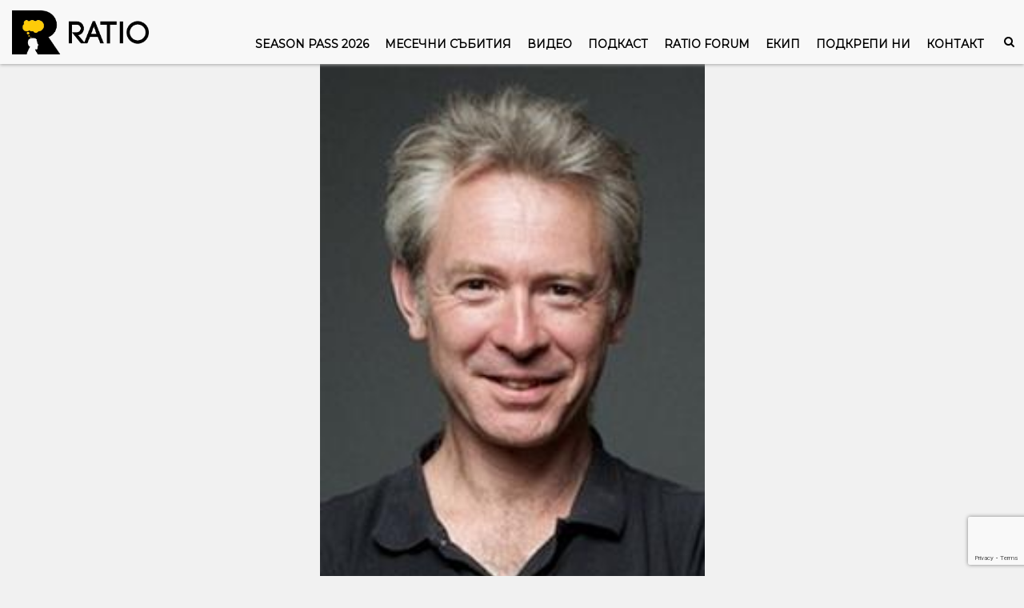

--- FILE ---
content_type: text/html; charset=utf-8
request_url: https://www.google.com/recaptcha/api2/anchor?ar=1&k=6Le3sDYdAAAAAP3PbH7uAYrQDOWIlxVeUPswlXzT&co=aHR0cHM6Ly9yYXRpby5iZzo0NDM.&hl=en&v=PoyoqOPhxBO7pBk68S4YbpHZ&size=invisible&anchor-ms=20000&execute-ms=30000&cb=w70yshnz6kwb
body_size: 48738
content:
<!DOCTYPE HTML><html dir="ltr" lang="en"><head><meta http-equiv="Content-Type" content="text/html; charset=UTF-8">
<meta http-equiv="X-UA-Compatible" content="IE=edge">
<title>reCAPTCHA</title>
<style type="text/css">
/* cyrillic-ext */
@font-face {
  font-family: 'Roboto';
  font-style: normal;
  font-weight: 400;
  font-stretch: 100%;
  src: url(//fonts.gstatic.com/s/roboto/v48/KFO7CnqEu92Fr1ME7kSn66aGLdTylUAMa3GUBHMdazTgWw.woff2) format('woff2');
  unicode-range: U+0460-052F, U+1C80-1C8A, U+20B4, U+2DE0-2DFF, U+A640-A69F, U+FE2E-FE2F;
}
/* cyrillic */
@font-face {
  font-family: 'Roboto';
  font-style: normal;
  font-weight: 400;
  font-stretch: 100%;
  src: url(//fonts.gstatic.com/s/roboto/v48/KFO7CnqEu92Fr1ME7kSn66aGLdTylUAMa3iUBHMdazTgWw.woff2) format('woff2');
  unicode-range: U+0301, U+0400-045F, U+0490-0491, U+04B0-04B1, U+2116;
}
/* greek-ext */
@font-face {
  font-family: 'Roboto';
  font-style: normal;
  font-weight: 400;
  font-stretch: 100%;
  src: url(//fonts.gstatic.com/s/roboto/v48/KFO7CnqEu92Fr1ME7kSn66aGLdTylUAMa3CUBHMdazTgWw.woff2) format('woff2');
  unicode-range: U+1F00-1FFF;
}
/* greek */
@font-face {
  font-family: 'Roboto';
  font-style: normal;
  font-weight: 400;
  font-stretch: 100%;
  src: url(//fonts.gstatic.com/s/roboto/v48/KFO7CnqEu92Fr1ME7kSn66aGLdTylUAMa3-UBHMdazTgWw.woff2) format('woff2');
  unicode-range: U+0370-0377, U+037A-037F, U+0384-038A, U+038C, U+038E-03A1, U+03A3-03FF;
}
/* math */
@font-face {
  font-family: 'Roboto';
  font-style: normal;
  font-weight: 400;
  font-stretch: 100%;
  src: url(//fonts.gstatic.com/s/roboto/v48/KFO7CnqEu92Fr1ME7kSn66aGLdTylUAMawCUBHMdazTgWw.woff2) format('woff2');
  unicode-range: U+0302-0303, U+0305, U+0307-0308, U+0310, U+0312, U+0315, U+031A, U+0326-0327, U+032C, U+032F-0330, U+0332-0333, U+0338, U+033A, U+0346, U+034D, U+0391-03A1, U+03A3-03A9, U+03B1-03C9, U+03D1, U+03D5-03D6, U+03F0-03F1, U+03F4-03F5, U+2016-2017, U+2034-2038, U+203C, U+2040, U+2043, U+2047, U+2050, U+2057, U+205F, U+2070-2071, U+2074-208E, U+2090-209C, U+20D0-20DC, U+20E1, U+20E5-20EF, U+2100-2112, U+2114-2115, U+2117-2121, U+2123-214F, U+2190, U+2192, U+2194-21AE, U+21B0-21E5, U+21F1-21F2, U+21F4-2211, U+2213-2214, U+2216-22FF, U+2308-230B, U+2310, U+2319, U+231C-2321, U+2336-237A, U+237C, U+2395, U+239B-23B7, U+23D0, U+23DC-23E1, U+2474-2475, U+25AF, U+25B3, U+25B7, U+25BD, U+25C1, U+25CA, U+25CC, U+25FB, U+266D-266F, U+27C0-27FF, U+2900-2AFF, U+2B0E-2B11, U+2B30-2B4C, U+2BFE, U+3030, U+FF5B, U+FF5D, U+1D400-1D7FF, U+1EE00-1EEFF;
}
/* symbols */
@font-face {
  font-family: 'Roboto';
  font-style: normal;
  font-weight: 400;
  font-stretch: 100%;
  src: url(//fonts.gstatic.com/s/roboto/v48/KFO7CnqEu92Fr1ME7kSn66aGLdTylUAMaxKUBHMdazTgWw.woff2) format('woff2');
  unicode-range: U+0001-000C, U+000E-001F, U+007F-009F, U+20DD-20E0, U+20E2-20E4, U+2150-218F, U+2190, U+2192, U+2194-2199, U+21AF, U+21E6-21F0, U+21F3, U+2218-2219, U+2299, U+22C4-22C6, U+2300-243F, U+2440-244A, U+2460-24FF, U+25A0-27BF, U+2800-28FF, U+2921-2922, U+2981, U+29BF, U+29EB, U+2B00-2BFF, U+4DC0-4DFF, U+FFF9-FFFB, U+10140-1018E, U+10190-1019C, U+101A0, U+101D0-101FD, U+102E0-102FB, U+10E60-10E7E, U+1D2C0-1D2D3, U+1D2E0-1D37F, U+1F000-1F0FF, U+1F100-1F1AD, U+1F1E6-1F1FF, U+1F30D-1F30F, U+1F315, U+1F31C, U+1F31E, U+1F320-1F32C, U+1F336, U+1F378, U+1F37D, U+1F382, U+1F393-1F39F, U+1F3A7-1F3A8, U+1F3AC-1F3AF, U+1F3C2, U+1F3C4-1F3C6, U+1F3CA-1F3CE, U+1F3D4-1F3E0, U+1F3ED, U+1F3F1-1F3F3, U+1F3F5-1F3F7, U+1F408, U+1F415, U+1F41F, U+1F426, U+1F43F, U+1F441-1F442, U+1F444, U+1F446-1F449, U+1F44C-1F44E, U+1F453, U+1F46A, U+1F47D, U+1F4A3, U+1F4B0, U+1F4B3, U+1F4B9, U+1F4BB, U+1F4BF, U+1F4C8-1F4CB, U+1F4D6, U+1F4DA, U+1F4DF, U+1F4E3-1F4E6, U+1F4EA-1F4ED, U+1F4F7, U+1F4F9-1F4FB, U+1F4FD-1F4FE, U+1F503, U+1F507-1F50B, U+1F50D, U+1F512-1F513, U+1F53E-1F54A, U+1F54F-1F5FA, U+1F610, U+1F650-1F67F, U+1F687, U+1F68D, U+1F691, U+1F694, U+1F698, U+1F6AD, U+1F6B2, U+1F6B9-1F6BA, U+1F6BC, U+1F6C6-1F6CF, U+1F6D3-1F6D7, U+1F6E0-1F6EA, U+1F6F0-1F6F3, U+1F6F7-1F6FC, U+1F700-1F7FF, U+1F800-1F80B, U+1F810-1F847, U+1F850-1F859, U+1F860-1F887, U+1F890-1F8AD, U+1F8B0-1F8BB, U+1F8C0-1F8C1, U+1F900-1F90B, U+1F93B, U+1F946, U+1F984, U+1F996, U+1F9E9, U+1FA00-1FA6F, U+1FA70-1FA7C, U+1FA80-1FA89, U+1FA8F-1FAC6, U+1FACE-1FADC, U+1FADF-1FAE9, U+1FAF0-1FAF8, U+1FB00-1FBFF;
}
/* vietnamese */
@font-face {
  font-family: 'Roboto';
  font-style: normal;
  font-weight: 400;
  font-stretch: 100%;
  src: url(//fonts.gstatic.com/s/roboto/v48/KFO7CnqEu92Fr1ME7kSn66aGLdTylUAMa3OUBHMdazTgWw.woff2) format('woff2');
  unicode-range: U+0102-0103, U+0110-0111, U+0128-0129, U+0168-0169, U+01A0-01A1, U+01AF-01B0, U+0300-0301, U+0303-0304, U+0308-0309, U+0323, U+0329, U+1EA0-1EF9, U+20AB;
}
/* latin-ext */
@font-face {
  font-family: 'Roboto';
  font-style: normal;
  font-weight: 400;
  font-stretch: 100%;
  src: url(//fonts.gstatic.com/s/roboto/v48/KFO7CnqEu92Fr1ME7kSn66aGLdTylUAMa3KUBHMdazTgWw.woff2) format('woff2');
  unicode-range: U+0100-02BA, U+02BD-02C5, U+02C7-02CC, U+02CE-02D7, U+02DD-02FF, U+0304, U+0308, U+0329, U+1D00-1DBF, U+1E00-1E9F, U+1EF2-1EFF, U+2020, U+20A0-20AB, U+20AD-20C0, U+2113, U+2C60-2C7F, U+A720-A7FF;
}
/* latin */
@font-face {
  font-family: 'Roboto';
  font-style: normal;
  font-weight: 400;
  font-stretch: 100%;
  src: url(//fonts.gstatic.com/s/roboto/v48/KFO7CnqEu92Fr1ME7kSn66aGLdTylUAMa3yUBHMdazQ.woff2) format('woff2');
  unicode-range: U+0000-00FF, U+0131, U+0152-0153, U+02BB-02BC, U+02C6, U+02DA, U+02DC, U+0304, U+0308, U+0329, U+2000-206F, U+20AC, U+2122, U+2191, U+2193, U+2212, U+2215, U+FEFF, U+FFFD;
}
/* cyrillic-ext */
@font-face {
  font-family: 'Roboto';
  font-style: normal;
  font-weight: 500;
  font-stretch: 100%;
  src: url(//fonts.gstatic.com/s/roboto/v48/KFO7CnqEu92Fr1ME7kSn66aGLdTylUAMa3GUBHMdazTgWw.woff2) format('woff2');
  unicode-range: U+0460-052F, U+1C80-1C8A, U+20B4, U+2DE0-2DFF, U+A640-A69F, U+FE2E-FE2F;
}
/* cyrillic */
@font-face {
  font-family: 'Roboto';
  font-style: normal;
  font-weight: 500;
  font-stretch: 100%;
  src: url(//fonts.gstatic.com/s/roboto/v48/KFO7CnqEu92Fr1ME7kSn66aGLdTylUAMa3iUBHMdazTgWw.woff2) format('woff2');
  unicode-range: U+0301, U+0400-045F, U+0490-0491, U+04B0-04B1, U+2116;
}
/* greek-ext */
@font-face {
  font-family: 'Roboto';
  font-style: normal;
  font-weight: 500;
  font-stretch: 100%;
  src: url(//fonts.gstatic.com/s/roboto/v48/KFO7CnqEu92Fr1ME7kSn66aGLdTylUAMa3CUBHMdazTgWw.woff2) format('woff2');
  unicode-range: U+1F00-1FFF;
}
/* greek */
@font-face {
  font-family: 'Roboto';
  font-style: normal;
  font-weight: 500;
  font-stretch: 100%;
  src: url(//fonts.gstatic.com/s/roboto/v48/KFO7CnqEu92Fr1ME7kSn66aGLdTylUAMa3-UBHMdazTgWw.woff2) format('woff2');
  unicode-range: U+0370-0377, U+037A-037F, U+0384-038A, U+038C, U+038E-03A1, U+03A3-03FF;
}
/* math */
@font-face {
  font-family: 'Roboto';
  font-style: normal;
  font-weight: 500;
  font-stretch: 100%;
  src: url(//fonts.gstatic.com/s/roboto/v48/KFO7CnqEu92Fr1ME7kSn66aGLdTylUAMawCUBHMdazTgWw.woff2) format('woff2');
  unicode-range: U+0302-0303, U+0305, U+0307-0308, U+0310, U+0312, U+0315, U+031A, U+0326-0327, U+032C, U+032F-0330, U+0332-0333, U+0338, U+033A, U+0346, U+034D, U+0391-03A1, U+03A3-03A9, U+03B1-03C9, U+03D1, U+03D5-03D6, U+03F0-03F1, U+03F4-03F5, U+2016-2017, U+2034-2038, U+203C, U+2040, U+2043, U+2047, U+2050, U+2057, U+205F, U+2070-2071, U+2074-208E, U+2090-209C, U+20D0-20DC, U+20E1, U+20E5-20EF, U+2100-2112, U+2114-2115, U+2117-2121, U+2123-214F, U+2190, U+2192, U+2194-21AE, U+21B0-21E5, U+21F1-21F2, U+21F4-2211, U+2213-2214, U+2216-22FF, U+2308-230B, U+2310, U+2319, U+231C-2321, U+2336-237A, U+237C, U+2395, U+239B-23B7, U+23D0, U+23DC-23E1, U+2474-2475, U+25AF, U+25B3, U+25B7, U+25BD, U+25C1, U+25CA, U+25CC, U+25FB, U+266D-266F, U+27C0-27FF, U+2900-2AFF, U+2B0E-2B11, U+2B30-2B4C, U+2BFE, U+3030, U+FF5B, U+FF5D, U+1D400-1D7FF, U+1EE00-1EEFF;
}
/* symbols */
@font-face {
  font-family: 'Roboto';
  font-style: normal;
  font-weight: 500;
  font-stretch: 100%;
  src: url(//fonts.gstatic.com/s/roboto/v48/KFO7CnqEu92Fr1ME7kSn66aGLdTylUAMaxKUBHMdazTgWw.woff2) format('woff2');
  unicode-range: U+0001-000C, U+000E-001F, U+007F-009F, U+20DD-20E0, U+20E2-20E4, U+2150-218F, U+2190, U+2192, U+2194-2199, U+21AF, U+21E6-21F0, U+21F3, U+2218-2219, U+2299, U+22C4-22C6, U+2300-243F, U+2440-244A, U+2460-24FF, U+25A0-27BF, U+2800-28FF, U+2921-2922, U+2981, U+29BF, U+29EB, U+2B00-2BFF, U+4DC0-4DFF, U+FFF9-FFFB, U+10140-1018E, U+10190-1019C, U+101A0, U+101D0-101FD, U+102E0-102FB, U+10E60-10E7E, U+1D2C0-1D2D3, U+1D2E0-1D37F, U+1F000-1F0FF, U+1F100-1F1AD, U+1F1E6-1F1FF, U+1F30D-1F30F, U+1F315, U+1F31C, U+1F31E, U+1F320-1F32C, U+1F336, U+1F378, U+1F37D, U+1F382, U+1F393-1F39F, U+1F3A7-1F3A8, U+1F3AC-1F3AF, U+1F3C2, U+1F3C4-1F3C6, U+1F3CA-1F3CE, U+1F3D4-1F3E0, U+1F3ED, U+1F3F1-1F3F3, U+1F3F5-1F3F7, U+1F408, U+1F415, U+1F41F, U+1F426, U+1F43F, U+1F441-1F442, U+1F444, U+1F446-1F449, U+1F44C-1F44E, U+1F453, U+1F46A, U+1F47D, U+1F4A3, U+1F4B0, U+1F4B3, U+1F4B9, U+1F4BB, U+1F4BF, U+1F4C8-1F4CB, U+1F4D6, U+1F4DA, U+1F4DF, U+1F4E3-1F4E6, U+1F4EA-1F4ED, U+1F4F7, U+1F4F9-1F4FB, U+1F4FD-1F4FE, U+1F503, U+1F507-1F50B, U+1F50D, U+1F512-1F513, U+1F53E-1F54A, U+1F54F-1F5FA, U+1F610, U+1F650-1F67F, U+1F687, U+1F68D, U+1F691, U+1F694, U+1F698, U+1F6AD, U+1F6B2, U+1F6B9-1F6BA, U+1F6BC, U+1F6C6-1F6CF, U+1F6D3-1F6D7, U+1F6E0-1F6EA, U+1F6F0-1F6F3, U+1F6F7-1F6FC, U+1F700-1F7FF, U+1F800-1F80B, U+1F810-1F847, U+1F850-1F859, U+1F860-1F887, U+1F890-1F8AD, U+1F8B0-1F8BB, U+1F8C0-1F8C1, U+1F900-1F90B, U+1F93B, U+1F946, U+1F984, U+1F996, U+1F9E9, U+1FA00-1FA6F, U+1FA70-1FA7C, U+1FA80-1FA89, U+1FA8F-1FAC6, U+1FACE-1FADC, U+1FADF-1FAE9, U+1FAF0-1FAF8, U+1FB00-1FBFF;
}
/* vietnamese */
@font-face {
  font-family: 'Roboto';
  font-style: normal;
  font-weight: 500;
  font-stretch: 100%;
  src: url(//fonts.gstatic.com/s/roboto/v48/KFO7CnqEu92Fr1ME7kSn66aGLdTylUAMa3OUBHMdazTgWw.woff2) format('woff2');
  unicode-range: U+0102-0103, U+0110-0111, U+0128-0129, U+0168-0169, U+01A0-01A1, U+01AF-01B0, U+0300-0301, U+0303-0304, U+0308-0309, U+0323, U+0329, U+1EA0-1EF9, U+20AB;
}
/* latin-ext */
@font-face {
  font-family: 'Roboto';
  font-style: normal;
  font-weight: 500;
  font-stretch: 100%;
  src: url(//fonts.gstatic.com/s/roboto/v48/KFO7CnqEu92Fr1ME7kSn66aGLdTylUAMa3KUBHMdazTgWw.woff2) format('woff2');
  unicode-range: U+0100-02BA, U+02BD-02C5, U+02C7-02CC, U+02CE-02D7, U+02DD-02FF, U+0304, U+0308, U+0329, U+1D00-1DBF, U+1E00-1E9F, U+1EF2-1EFF, U+2020, U+20A0-20AB, U+20AD-20C0, U+2113, U+2C60-2C7F, U+A720-A7FF;
}
/* latin */
@font-face {
  font-family: 'Roboto';
  font-style: normal;
  font-weight: 500;
  font-stretch: 100%;
  src: url(//fonts.gstatic.com/s/roboto/v48/KFO7CnqEu92Fr1ME7kSn66aGLdTylUAMa3yUBHMdazQ.woff2) format('woff2');
  unicode-range: U+0000-00FF, U+0131, U+0152-0153, U+02BB-02BC, U+02C6, U+02DA, U+02DC, U+0304, U+0308, U+0329, U+2000-206F, U+20AC, U+2122, U+2191, U+2193, U+2212, U+2215, U+FEFF, U+FFFD;
}
/* cyrillic-ext */
@font-face {
  font-family: 'Roboto';
  font-style: normal;
  font-weight: 900;
  font-stretch: 100%;
  src: url(//fonts.gstatic.com/s/roboto/v48/KFO7CnqEu92Fr1ME7kSn66aGLdTylUAMa3GUBHMdazTgWw.woff2) format('woff2');
  unicode-range: U+0460-052F, U+1C80-1C8A, U+20B4, U+2DE0-2DFF, U+A640-A69F, U+FE2E-FE2F;
}
/* cyrillic */
@font-face {
  font-family: 'Roboto';
  font-style: normal;
  font-weight: 900;
  font-stretch: 100%;
  src: url(//fonts.gstatic.com/s/roboto/v48/KFO7CnqEu92Fr1ME7kSn66aGLdTylUAMa3iUBHMdazTgWw.woff2) format('woff2');
  unicode-range: U+0301, U+0400-045F, U+0490-0491, U+04B0-04B1, U+2116;
}
/* greek-ext */
@font-face {
  font-family: 'Roboto';
  font-style: normal;
  font-weight: 900;
  font-stretch: 100%;
  src: url(//fonts.gstatic.com/s/roboto/v48/KFO7CnqEu92Fr1ME7kSn66aGLdTylUAMa3CUBHMdazTgWw.woff2) format('woff2');
  unicode-range: U+1F00-1FFF;
}
/* greek */
@font-face {
  font-family: 'Roboto';
  font-style: normal;
  font-weight: 900;
  font-stretch: 100%;
  src: url(//fonts.gstatic.com/s/roboto/v48/KFO7CnqEu92Fr1ME7kSn66aGLdTylUAMa3-UBHMdazTgWw.woff2) format('woff2');
  unicode-range: U+0370-0377, U+037A-037F, U+0384-038A, U+038C, U+038E-03A1, U+03A3-03FF;
}
/* math */
@font-face {
  font-family: 'Roboto';
  font-style: normal;
  font-weight: 900;
  font-stretch: 100%;
  src: url(//fonts.gstatic.com/s/roboto/v48/KFO7CnqEu92Fr1ME7kSn66aGLdTylUAMawCUBHMdazTgWw.woff2) format('woff2');
  unicode-range: U+0302-0303, U+0305, U+0307-0308, U+0310, U+0312, U+0315, U+031A, U+0326-0327, U+032C, U+032F-0330, U+0332-0333, U+0338, U+033A, U+0346, U+034D, U+0391-03A1, U+03A3-03A9, U+03B1-03C9, U+03D1, U+03D5-03D6, U+03F0-03F1, U+03F4-03F5, U+2016-2017, U+2034-2038, U+203C, U+2040, U+2043, U+2047, U+2050, U+2057, U+205F, U+2070-2071, U+2074-208E, U+2090-209C, U+20D0-20DC, U+20E1, U+20E5-20EF, U+2100-2112, U+2114-2115, U+2117-2121, U+2123-214F, U+2190, U+2192, U+2194-21AE, U+21B0-21E5, U+21F1-21F2, U+21F4-2211, U+2213-2214, U+2216-22FF, U+2308-230B, U+2310, U+2319, U+231C-2321, U+2336-237A, U+237C, U+2395, U+239B-23B7, U+23D0, U+23DC-23E1, U+2474-2475, U+25AF, U+25B3, U+25B7, U+25BD, U+25C1, U+25CA, U+25CC, U+25FB, U+266D-266F, U+27C0-27FF, U+2900-2AFF, U+2B0E-2B11, U+2B30-2B4C, U+2BFE, U+3030, U+FF5B, U+FF5D, U+1D400-1D7FF, U+1EE00-1EEFF;
}
/* symbols */
@font-face {
  font-family: 'Roboto';
  font-style: normal;
  font-weight: 900;
  font-stretch: 100%;
  src: url(//fonts.gstatic.com/s/roboto/v48/KFO7CnqEu92Fr1ME7kSn66aGLdTylUAMaxKUBHMdazTgWw.woff2) format('woff2');
  unicode-range: U+0001-000C, U+000E-001F, U+007F-009F, U+20DD-20E0, U+20E2-20E4, U+2150-218F, U+2190, U+2192, U+2194-2199, U+21AF, U+21E6-21F0, U+21F3, U+2218-2219, U+2299, U+22C4-22C6, U+2300-243F, U+2440-244A, U+2460-24FF, U+25A0-27BF, U+2800-28FF, U+2921-2922, U+2981, U+29BF, U+29EB, U+2B00-2BFF, U+4DC0-4DFF, U+FFF9-FFFB, U+10140-1018E, U+10190-1019C, U+101A0, U+101D0-101FD, U+102E0-102FB, U+10E60-10E7E, U+1D2C0-1D2D3, U+1D2E0-1D37F, U+1F000-1F0FF, U+1F100-1F1AD, U+1F1E6-1F1FF, U+1F30D-1F30F, U+1F315, U+1F31C, U+1F31E, U+1F320-1F32C, U+1F336, U+1F378, U+1F37D, U+1F382, U+1F393-1F39F, U+1F3A7-1F3A8, U+1F3AC-1F3AF, U+1F3C2, U+1F3C4-1F3C6, U+1F3CA-1F3CE, U+1F3D4-1F3E0, U+1F3ED, U+1F3F1-1F3F3, U+1F3F5-1F3F7, U+1F408, U+1F415, U+1F41F, U+1F426, U+1F43F, U+1F441-1F442, U+1F444, U+1F446-1F449, U+1F44C-1F44E, U+1F453, U+1F46A, U+1F47D, U+1F4A3, U+1F4B0, U+1F4B3, U+1F4B9, U+1F4BB, U+1F4BF, U+1F4C8-1F4CB, U+1F4D6, U+1F4DA, U+1F4DF, U+1F4E3-1F4E6, U+1F4EA-1F4ED, U+1F4F7, U+1F4F9-1F4FB, U+1F4FD-1F4FE, U+1F503, U+1F507-1F50B, U+1F50D, U+1F512-1F513, U+1F53E-1F54A, U+1F54F-1F5FA, U+1F610, U+1F650-1F67F, U+1F687, U+1F68D, U+1F691, U+1F694, U+1F698, U+1F6AD, U+1F6B2, U+1F6B9-1F6BA, U+1F6BC, U+1F6C6-1F6CF, U+1F6D3-1F6D7, U+1F6E0-1F6EA, U+1F6F0-1F6F3, U+1F6F7-1F6FC, U+1F700-1F7FF, U+1F800-1F80B, U+1F810-1F847, U+1F850-1F859, U+1F860-1F887, U+1F890-1F8AD, U+1F8B0-1F8BB, U+1F8C0-1F8C1, U+1F900-1F90B, U+1F93B, U+1F946, U+1F984, U+1F996, U+1F9E9, U+1FA00-1FA6F, U+1FA70-1FA7C, U+1FA80-1FA89, U+1FA8F-1FAC6, U+1FACE-1FADC, U+1FADF-1FAE9, U+1FAF0-1FAF8, U+1FB00-1FBFF;
}
/* vietnamese */
@font-face {
  font-family: 'Roboto';
  font-style: normal;
  font-weight: 900;
  font-stretch: 100%;
  src: url(//fonts.gstatic.com/s/roboto/v48/KFO7CnqEu92Fr1ME7kSn66aGLdTylUAMa3OUBHMdazTgWw.woff2) format('woff2');
  unicode-range: U+0102-0103, U+0110-0111, U+0128-0129, U+0168-0169, U+01A0-01A1, U+01AF-01B0, U+0300-0301, U+0303-0304, U+0308-0309, U+0323, U+0329, U+1EA0-1EF9, U+20AB;
}
/* latin-ext */
@font-face {
  font-family: 'Roboto';
  font-style: normal;
  font-weight: 900;
  font-stretch: 100%;
  src: url(//fonts.gstatic.com/s/roboto/v48/KFO7CnqEu92Fr1ME7kSn66aGLdTylUAMa3KUBHMdazTgWw.woff2) format('woff2');
  unicode-range: U+0100-02BA, U+02BD-02C5, U+02C7-02CC, U+02CE-02D7, U+02DD-02FF, U+0304, U+0308, U+0329, U+1D00-1DBF, U+1E00-1E9F, U+1EF2-1EFF, U+2020, U+20A0-20AB, U+20AD-20C0, U+2113, U+2C60-2C7F, U+A720-A7FF;
}
/* latin */
@font-face {
  font-family: 'Roboto';
  font-style: normal;
  font-weight: 900;
  font-stretch: 100%;
  src: url(//fonts.gstatic.com/s/roboto/v48/KFO7CnqEu92Fr1ME7kSn66aGLdTylUAMa3yUBHMdazQ.woff2) format('woff2');
  unicode-range: U+0000-00FF, U+0131, U+0152-0153, U+02BB-02BC, U+02C6, U+02DA, U+02DC, U+0304, U+0308, U+0329, U+2000-206F, U+20AC, U+2122, U+2191, U+2193, U+2212, U+2215, U+FEFF, U+FFFD;
}

</style>
<link rel="stylesheet" type="text/css" href="https://www.gstatic.com/recaptcha/releases/PoyoqOPhxBO7pBk68S4YbpHZ/styles__ltr.css">
<script nonce="BeCMMHBNrEftU7EPIlZ-9Q" type="text/javascript">window['__recaptcha_api'] = 'https://www.google.com/recaptcha/api2/';</script>
<script type="text/javascript" src="https://www.gstatic.com/recaptcha/releases/PoyoqOPhxBO7pBk68S4YbpHZ/recaptcha__en.js" nonce="BeCMMHBNrEftU7EPIlZ-9Q">
      
    </script></head>
<body><div id="rc-anchor-alert" class="rc-anchor-alert"></div>
<input type="hidden" id="recaptcha-token" value="[base64]">
<script type="text/javascript" nonce="BeCMMHBNrEftU7EPIlZ-9Q">
      recaptcha.anchor.Main.init("[\x22ainput\x22,[\x22bgdata\x22,\x22\x22,\[base64]/[base64]/MjU1Ong/[base64]/[base64]/[base64]/[base64]/[base64]/[base64]/[base64]/[base64]/[base64]/[base64]/[base64]/[base64]/[base64]/[base64]/[base64]\\u003d\x22,\[base64]\\u003d\x22,\x22w7g0DsK1wqnDuj5KJFtVD8O9wos1wo0Rwp3CgMOdw5kAVMOVTMOmBSHDpsOgw4JzXsKFNghcXsODJgrDuTofw58EJ8O/I8OWwo5abB0NVMKvBhDDnhRqQyDCtVvCrTZWWMO9w7XCkMKXaCxNwrMnwrVxw4VLTi0HwrM+wr/CrjzDjsKTLVQ4LsOcJDYkwqQ/c0EbECghURsLLMKpV8OGZsOUGgnCsBrDsHtgwoAQWgIqwq/DuMK3w5PDj8K9WUzDqhV+wrFnw4xDU8KaWHjDsk4jUcOMGMKTw7/DlsKYWn9fIsOTCFNgw53Cg1kvN0J9fUBEc1c+VcKFasKGwpEYLcOANMO7BMKjOsOSD8ONBsKLKsOTw50awoUXdMOew5pNdScAFH9qI8KVWDFXA2tTwpzDmcOQw7V4w4Bdw7QuwoddNhdxSWvDlMKXw6I+XGrDt8OHRcKuw5/Dp8OoTsK0QgXDnErCnjsnwqPCssOHeA/CsMOAasKtwoA2w6DDvzEIwrl3KH0EwpDDpHzCu8OjK8OGw4HDrcO1wofCpBfDrcKAWMOQwpApwqXDr8Kdw4jClMKgfcK8U15JUcK5DBLDthjDsMKlLcOewo7DhMO8NSI1wp/[base64]/CisKvBsKZGMKCVMOPQcO0YMKrFFUBJcKPwpgTw6nCjcK8w7BXLizCgsOKw4vCkgtKGCMiwpbCk0MTw6HDu0/DoMKywqk4UhvCtcKbHR7DqMOoT1HCgwPCm0NjQ8KRw5HDtsKMwrFNIcKuW8Khwp00w5jCnmt5RcORX8Occh8/w4HDqWpEwoYfFsKQfsOKB0HDkHYxHcO1wq/CrDrCg8OhXcOaQnEpDVkew7NVDhTDtmsJw5jDl2zCu21IGxDDkhDDisOjw5Ytw5XDp8KCNcOGTRhaUcOgwpQ0O0rDlcKtN8Krwo/ChAFAG8OYw7wMc8Kvw7UUZD99wrhLw6LDoHNFTMOkw5zDisOlJsKOw6V+wohOwptgw7BDAz0GwrPCusOvWxDCkwgKW8OJCsO/CMKmw6oBMCbDncOFw4rCisK+w6jCgSjCrDvDvivDpGHCgCLCmcOdwoHDlXrClkJHdcKbwpXClQbCo0/Du1gxw6Y/wqHDqMKpw6XDszYjV8Oyw77Du8KNZ8ObwrbDisKUw4fCqhhNw4Btwrpzw7dTwofCsj1iw6hrC2TDsMOaGQnDvVrDs8OuNsOSw4VRw74GN8OPwoHDhMOFLFjCqDcWDjvDgitjw6cXw6jDp0UeKH/ChWsXJ8KDZkpXw7VpDT5UwrfDpMK9BBJJwot4woFgw4AuFcOHW8Opw6rCk8KYwo7CjMKgw4dtwqrCiDhkwrvDmjLCv8KmCyzDlE7DtMOhdcOHDRQzwpEnw4tXCEPCrj1MwpoMw5dcLE4iIMOJOMOOZ8KzN8Klw6dDw67Cv8OcCFTDlCtowpkMBsO7wpHDhW8hY1nDii/DsBNFw5zCszoUdcO/MDDCqW7CqRpIehbDosOgw7R1WsKZAcKAwqhXwrEPwrtuOGlgwqvDtcK4wp/Co15zwqjDn3cgHDFFAcO0wqXCpn/CnyYowoHDpR8wQGwSMcORIVnCtsKywrTDscKgYXnDkDBeJsKEwqUmVnfCncKIwqt/HWQtTMO7w5zDrinDtMO4wptOQgDCrnJkw5tgwpJ4KMOCBjXDkn/DmMOpwo4Jw59kXTLDtMKGW0XDl8Odw5DCisKIXC1NI8KrwrXDqTgWcGUXwrc4OTbDvn/Cig1MUMOdw6wlw7LDokXDnWzCjw3DoRvCuQHDkcKRb8ODTRAWw5I9NTZ6w4IKw6EPUsKuPglydlo/JmsHwrbCsHnDkAHCh8Ohw789wq49w7PDhcKfw7FyVcOIw5vDpMOOInrCjnLDucKQwr02wrdQw7szEkLClTNww6NLLBHCkMKqQcOEfnzDrkJoEcOUw4g/NjwgAcOcwpXCu3o0w5XDosKow7HCn8KQPwcFUMKow7jDocO6YHDDkMK9wrLDnnTCvsKpwr/DpcK1wr54bW3Do8KZAsOhUCzDuMK0w53CgGxwwr/[base64]/[base64]/Dm0nDlMO/[base64]/CiAZ6w79nw6bChsOXwpNAQmbCuxDCoCcpw4DDjzc/wp7DhVRswrbCk106w4vCgiZawr8Iw58hwrQVw5dSwrIxKcOkwq3Dr03CjMOHAsKMf8K2wojCjz9XfAMNAMKxw6TCjsOqAsKgw71Awo0dAy5vwqjCvQM6w5fCkyJCw5XCl2N5w5wow5LDgxc/wrVew6/CocKpIXfDsChvfcK9Z8OPwprCl8OubxgkFMOaw73CjAnCl8KWw4vDlMOtesK+NzUebw4qw6zCj1Fuw6DDjcKowos5woQDwoHDsRPDhcOtBcKjwrldKDQCAsKvwp0rw6bDt8OYwpxvUcKHB8OAGVzDlsKwwq/[base64]/Cn8O7SGjCt0Zfw6lpwqvCnsKhwrfCucK1WwXCtHnCicKlw5jCt8ODaMO8w7Y2wqbDv8KSaAh4bxImVMK6w7DCpnXDmUXCryFtwq4jwqbCjsOlCsKQHTbDsVc1csOkwo/[base64]/[base64]/DrcOgwpTDqFLDv8KywpHDosKFKX3Dq3BzbsKQwp/ClcKVw4NXL1hkEjrDszc9wrTCjUAqw7LCtMOrwqLCpsOtwoXDoGPDsMOTw5XDomXClV/ClcKzCEh5wpB6Q0jClsOmw67CmgDDnB/DmMOwPihhwrAWw7odUyJJU0k7VR1uDMKXNcOWJsKDwrLClQHCn8O6w79/KDMjOUHCuSw/w7/Cg8Kxw7zDvFl4wonDugBcw4TCoC5tw7o9U8KEwqx7E8K0w7MXYCQLwpvDg2pvAWcEVMKqw4JFYAp1PMK9FzHDk8K0EkrCrcKGPsOOKEXCmMKHw7p6OMK0w6RzwozDsX5gw4bCk2bDl2fCs8Kpw5rCrSBlV8OUw6IiKAPCmcKyVEg/wpJJHMOSQSZAQ8O6wp9ycsKCw6nDu3nCqcKOwoMGw6NVZ8O0wpM6blE/RwN1w489cSfDvGVBw7DDhMKWWE4EQMKRAcKEOgl9wqrCik9VT0pcA8K3w6rDl08Cw7Fyw6JGR3nDomfCm8KhHMKYwoLDg8OhwpHDqMOFFR3DqcKxXTPDnsOKwotZw5fDmMKbwoIjV8O9wqgTw6sMw5jDgyEsw6xzRsOkwoYSDMOsw7/Cr8Orw4s3wr/DnsKTXsKBw7VzwqDCuB0AIsOVw61sw6DCqSTCkmfDsmokwolMSVDCm3rDjSQrwqbDjMOtOQo4w5JuKAPCv8Ofw4DCvhfDiinDkjzCsMOwwqdEw7EXw5vCgHzCocKqWsKTw50cQFBJw607w6ZLXFB1OcKgwp5SwqTDonE4wp/Co13Cm1bCuUJmwoXCvMKHw5HCrzUQwqFOw5A2OMOtwq3DkMOcwrfCmcKASEMKwpfDrMKxVRnDpsOhw6kvw57DoMKyw6NjXGzDusKrEwHDv8KOwpo+VS5Vw5tqOMO/[base64]/P8KrG8Ouw4HCh8KMX8KFwoUvHlt8GcKdMMOxw7MHwph3fcK6wp08cip/w6Z0XcKzwqgxw5nDoHhgYBvCocOVwqrCo8OQLhzCqcOqwp0awr8Fw5gDIcOoWzRFPMOeeMKNPMOUMRzCjWo+w4vDolkBw5ZQwrYAw6bDq2EOCMORwqzDoFYCw5/Col7CvcOiE3/Du8OpMlpRRFkTLMKKwqHDjVPCh8Otw4/DknXDgcOKbArDmShiw7l+w7xJwqnClsKPwp4iCcKNSBbChCrCuj3CsCXDqncew6rDkcKuGiIDw6waecO0wo4xTcOSS31bY8OxI8OoesObwrbCuU/Ci30bD8OWGxjCp8KtwpzDh0ltwq0nMsO7O8O5w5PDqjJew43DqlNiw47Cq8Ohwp3DicOHw67DnkrDjHVpw5nCv1LCpMKWPhtDw73DlcKGOSLCtMKJw4MlCEDCvVfCvsKmwqrDixIkwrTCjRzCvcOPw5MKwoYqw6/Duzs7M8KHw5jDkF4jOcOdQcO0ITbDqsKDTi7CqcKtw64pwqUoMwPCqsONwrFlb8OSwrgvScOmZ8OKa8OMDSZGw5ExwpNuw4PDjXnDkTDCp8ONwrPCk8KjKsKlw4TClDvCisOOc8OzcmloDQRHZ8KZwofCv18Bw7vCuw/DsQbCjB1UwrfDhMK0w5JDFF4Iw5XCl3fDqMKoKGo8w4lXfMK7w6Fpw7Fkw4TDlRLDllB7woY2wpM5wpbDh8OUwq3ClMKIwrV6asK/w4zCvX3CmMOpVgDCs27Cm8K+BwzCssO6YibCrsKrwrZtCzgAw7HDq2wGWMOHTMOQwqHCkTvCscKaSsOqwp3DsD93ISfCgAfDusKvwoFHw6LCqMO5wqbDrRTDhsKdwp7ClRguwr/CmDjDiMKVJToLGz7DssOJZWPDhsOQwqF1w43DjUwaw74vw6bClgzDocOww6bClsKWLcOhC8Kwd8OyNcOGw5wIcsKsw5/Dg3c4YsOgdcOebsOjJsKQXxnDoMOlwowoWkXClCzCi8KSw6/DjgVWwoFSwoTDhjrCpHhCworDjMKgw6nDuGknw7RnNsKeK8ORwrJaScKeGFYew7HCox/CicKmw5YDcMKtBRlnwpEswp5QDSTDmTNDw7c5w41pwonCoGnClkhGw5nDqB4LVXLCjXYTwpnCrEbCuWbDrMKYG1g9w4rDnjDDlE3CvMKIw7fCjcOFw7xlw4BPADfDrmNTwqbCrMKyAcKzwq7CgcK8wpwNAMOmBcKkwqgYw7glTxEYTA/Ds8KYw5rDpSHCoX/DrFDDiFJ/VnkkQTnCn8KdV2kgw7DCgMKmwr91OcOvw7JUSCHCoUcxw6fCqMOpw6PDvnUhYQ3CpCx1wrsvDMOBw5vCqxrDksO0w40AwrgOw4dhw5EmwpvDpsOhw6fCgsKZK8Ksw6tow5bDvAYnaMOjLMKkw5DDjcKTwqfDssKFfMKZw5rCrQdIwr4lwrtDeDfDmUbDnDNOUx8vw59/[base64]/Ciz83HsOIw6vDsFUcw6vCscOdW0Qaw6XCq8Oew5bDu8OGYhtWwpESw5zCpSUPdxvDhgbCqcOKwrXCtANUJsKLCMOCwpzCkkPCtFjDucKRIVNaw4piETLDgsOOUsK+wqvDpVXCk8KXw6wgWEBkw4LCoMOdwrclwoXDpGXDgRrDlkMqw7PDmcKBw5/ClcK9w6DCvR0Dw6EpOMKuKnDCnwnDpFElwq0pJn0DC8Kvwo9wAVE8XH/[base64]/Du8OaKUDDpsKiw7c6RWjCn8Kxw7oVUMKhYg3Djm11wqpcwq3DlcO+e8OQwqLCjMKJwpTCkFxQw4bCtMK2NyjDqMOBw7d+L8KBMBAGPsK8BMOww6TDn2sqHsOuQMOrw6XCuEbCh8OeWsO9OzvCsMKqPMOHw4McXgUlZcKAZMOew5/CuMKhwpFma8KNWcOHw75tw47ClsKaEm7DlRYfw5dCIUpdw5jCigjCocOHQGZIwoBdDFLCgcORw6bCp8Ktwq3Cv8KJw7HDsXkOwpHDkGjCksOww5QAe1bCg8OPwqfDocO4w6F/wonCtk4WcU7DvjnCnAwIcnbDgw4hwoXDuFACA8K9XH9LesKJwojDiMOZw47DkUI/WcKjCMKxYcO7w54vDMKNAMK4wobDpEXCtsOxwrJzwrHCkBIYI1HCj8Oqwqd0Lmclw7hSw709EcKMw5vChTojw7wabh/Dt8Klw5BNw7bDtMKiaMKmayZ4Lg06csOFwpnCl8KeajJEw6s7w77Dr8OAw5EAwrLDnH4/w5PCmWrChm3ClcKjwrgswpXChsOZwr0gw7rDkMOZw5rDssOYY8O3IU7Ds2oLw5zCgsKawq0/w6PDg8Ouw60UTRXDicOJw74QwoJVwozCrS1Jwr0ZwpHDtWVVwp9WEhvCm8KGw6sbKG4nw7DCjMOcNF1KFMKmw4sCw6psaxcfTsO/wqodBx09cxMNw6BGWcOvwr9wwp8hwoDCtcK4w6goYMKGan3DqcOEw5bCnsK2w7deIcOcWMO1w6TCkgRdGMKsw57DpcKZwr0Gw5TChjoUZcKJRWM3H8Osw4QcPMOhR8OTAVLCqHBbIsKLVCnChMOnCizCmcKBw7rDgcKvG8OfwojDrGHCmsOaw57Dkz3Dlm/Ci8OZEsKCwpYUYy5/w5E8DhEaw7PCksKaw4XDs8OCwrTDjcKDwod7OsO4woHCq8Kgw7YzY3DDgWIQDgAZw4Fvwp1lwr/CvQvDo2E2DlPCn8OHTU7CoSzDtsK7JjfCicK6w4nDvcKmZGVWLGZ2AcOIw7wyIEDCn2RNwpTDpF9vw6EXwrbDlsO2GsO/wpTDhcKoP3bCn8K5CMKTwro7wrfDlcKXMFHDhH9BwpjDi0kaSMKmV2d2w4jCkMOvw4HDk8KqXmfCqDsuKMOmD8K/dcOYw4g/PB/Du8O0w5jDmMOnwpfCv8KKw6UnPMK9woPDk8OSSBfCt8KlQMOSwrxjwqXClMK0woZBdcOJe8KvwpokwpbDucO/RlnDtMKlwrzDjSUGw401UMKrwrZBDHfDjMK6SUNhw6DCglZGwpbCqE7DkznDuR/[base64]/[base64]/[base64]/wr3DmBRcEMOzW8O/fkLDq3XCjcKTwqvDncKTwoPCksOALXRewppEUQxEAMO7XAjDgsO+EcKAcMKYwrrChD3DgiEIwp9Sw7xuwprDsk9+GMO/woDDq28bw7ZVHMOpw6vCuMKuwrULDMKFZyJQworCusK7XcKyL8KMK8O9wqsNw4zDrX0ew7J+AAQcw4nDu8OfwqfClnBTScOZw63DkMKYYMOSLcO4WDoiw4hLw57Dk8KVw4jCgsKoHMO2woJlwp0PXMOzwpHChVFiT8OeGcObwpRgCUbDtlLDvgvDrE/DqsKjw7N9w6nDnsOjw7JPGRrCoTjCoghtw5BYdmXCknXChMK7w5VbBVgpw5bDqcKpw4XCt8KfESEAw58KwoZ9LD9SfcKFVh7Dq8Oww7HCu8KgwpfDjMOfwq/CljXCjMOPTi3CojoUGVRcwqbDisOAEcK3B8K1N3LDrsKTwo0IR8KnekR7SMKvUMK4TRvCom3DjsKdwpjDgsOpDcOZwo7DqcOow53DvkoRw5o7w702G00yOCZ6wr7Ds1LCtVDCpw7DiR/[base64]/[base64]/csKYwoYDw6UfwqvDlhzDtMOuL8OZd8KPe8OPwoMSwocYRD8WLkJkwp8Uw5wUw7MhbCnDj8KpesOsw5VYwpLCtsK6w6zCr3FKwr7DncKEKMK2wr/CpMKxF33CrF7DssO/wrjDusKJf8O7DifCk8KNwq3Dh0bCtcOVPTbCnMOPdAMWw6orw7XDp0jDtnTDvsKWw5c4LVjDvE3DncK/esKae8OGV8KZSD3DgDhOwp1ZJcOsPh0/XjdFw47CvsKEHi/Dr8K4w77DnsOgQkEndRfDvsKoZMOFRGUuQFhnwp3CpkdWw7bDpcKHHBRowpPDqMKhw7kww7Qlw4XDm2ZXw7ZeHhJOwrHDoMKbwojDslbCnzwcLcK/e8K6woXDlcOtw75xHHh7fSAdU8OFf8KPNMOhVFrCisOWUcK7KsKFwrnDnh7CvQMyZVgIw5HDqcOPFg/CisO+PWzCtsKhbx3DhEzDtUfDrQzClsO9w50Gw47Ci159L2zCkMOnOMK/w6xsXk/[base64]/[base64]/DvzHCnBPDn8ONZcOCfsKVE8KZUMOZHMOZaiV+ZRfCssO+GsOgwrAnCDAWGcOhwppKD8ORG8OjTcOnwp3DocKpwrRxZ8KXFzzCg2HDsGXCsz3CpE1zwqc0a04dasKIwqzDhHnDuAhUw7nCsh/[base64]/CucKqwqbCgcK5wr0Iwo7Cin7CsnPCjmXDtcKtFhXDk8KiGcOAY8O/Fgpww5zCnXPDsw0Ww7LCocO4wodyacKiIyZqDsK8wooOwr3DhcOnJsKxJSd1worDnVjDmmIeET/DtMOmwp5yw55KwqjCo3bCqsO/WMOMwqIFAMO3H8Ksw47DkEcGF8O1Z3nCoj7DizAFQsOow7PDvV0xUcKawoETCsOmZwfDosKfPMKrbMOdFT3CpsO6FMOkRmclTlHDscK/[base64]/wpHCiQUhbQhzY8Kww5/DhHxWw5Uhf8OQw71gbsKnw5vDr0ZzwpZAwqtzwp19wp7CpEfDkMKlDh/CvR/DtcOaSEfCosKxfCXCj8OEQm05w7nCjXzDsMOwV8OGQBHCscKWw6DDqMKAwpHDnlhfVVJBQMK/FldnwqRjZcOOwoJgKitqw6/CvVstGjkzw5zDpMOyMMOQw4Bkw7pww7QRwrLCgXBKARZdPhNWPW7Do8ODbipIDQ7Du3DDujDDrMOyZHJgOkgpR8K/wqPDn1oDGkdvw5fCssOjYcOHw5AOMcO+F2lOMXfCpMO9ORTCrWR8b8KGwqTDgcKKS8OZHsOeLADDtMO5wpjDnQzDlWp5UcKSwqXDqcOXwqdsw647w7bCjGfDrTBtJMOMw5nCk8KUJRt8eMOuw7VSwrXDn2zCr8K/fUwTw5pjwpZjSMKzVwIcUcO/d8O9w6HCtUZqw7d4wq7DhkI7wok7w7/Dj8K3fMOLw5nCty4mw410KHQGw5PDoMOpw6XDtMK1ZXrDnD/CjcKtbi02ElvDr8KRJsO4DBVQEVkyB07CpcOIPl0nNHhOw7vDqB7DqsKkw4Rjw5/DokAcwqtNwoY2Ry3DtsOPF8KpwqrCmMKEKsO4UcOVbSVAM3BjNC1/wojClFDDjXABMCjDgMKDLBzDtcKbXjTChicHFcKpUDLCmsKBwoLDrh8IX8KpOMO2wr0kw7PDssOdbiA4wqPCvcO2wok+UiXCn8KAw6tMwo/CrsOpIMKKcWBQw6LCmcOMw6w6wrbCgEjCiwohKMKxwq4jQWp7OsKlYsO8wrHCisKZw4/DrMKew75KwrzDtsOwQcOuL8KBQgbCscKrwoFdwqADwrJCWQ3CkRzChh1eFMOsFnTDhsKlbcK7Rm3DnMOpBMOjRHzDqMO9KxDDr0zDg8O+S8OvZjnDhMOFfFdJLXUgbMOgBwkswrRcd8Kvw4N/w7LCn21MwoXCicKAw5jDpcKUCMKLWx4hGwQ2ZALDn8OhOhlVDcKkVHvCr8KQw57Du2sXw4PCqsO3Rx8hwrwGFsKresKacBvCssKywpseTm/DvMOPAsKew5IMwpLDmyfCpBzDlQtow7EGwqrDi8O8wpRJJXfDkcOZwrDDtgkpw4nDpcKKIcK+w7PDjCnDocK4wr3ClsK9wpvDrcOQw6/Dt0jDtMOTw7hyNzhSw6XCisOWw5DCilcwOBvCnVR6dcKXd8Osw7vDrMKNwogIwoBQVMKHVwPConjDmWTCg8KeGcOMw5RJC8OKEsONwoXCqMOFOMOOdMKmw6zDv182DcOpWzPCskzDh3TDgUlww5IQIHXDssKGwqjDicKsIcOIKMOlZsKvYMK8R11jw6ReBG4Gw5/DvMOxBSrDnsKSCcOzwo8VwrUwXcOQwrXDoMKZNsOHBDnDq8KbHz9KR0vDvG8Rw7c7wrrDqcKbPMKQacK1w49ZwrwXN0tPBQDDhcOIwrPDl8KOB2t+DMOfOCcXw4ZoLGZ8HMOsXcOJICnCoz/CkydlwrjCu2fDpQbCtiRYw7lJKxkWCMKZcMKfMgt1CxVkQcOCwprDlhHDjsOlw4TDt3HDtMKtw4gWXEvCusK0V8KzUFEswotWwq3Dh8KmwpbCpsKYw4V/asOww6NNf8OGP3xrMEvCjHXCixjDn8KEwr/Cs8KCwo/[base64]/w6/Ci8OqwrcQD0HDssO5w5XCt8KdJsKKa2HDqHtpw50xw7DCt8K8w5nCo8KQRMOnw6hpwrF6wqrCmsO7OGZJGF1jwqRIwocNwqnCr8Kiw7nDrwzCvXbDrcKRVBrCv8K2GMO7XcK6HcKLOw/CoMOiwrImw4fCpWM4RC7Cg8Kqwqc1F8KnM1DClQzCtE92wqlSdAJ1wrQcQcOAO0HCkAbDkMODwqxLw4YLw7LCqSrDkMKqwpg8wq5awo0QwqwkV3nCrMKlwq92HsKBScK/wp8dQ15+LEsrOcKuw4U4w73DuVw+wrnDoHZEd8KWGMOwdsKBRcOuw6QNM8Khw58XwoDCvD1vwqF9CsKcwo5rKmJ/w78LDE7DolB0wqZ/E8Okw7zCicKiPWgFwpdBTWDDvRHDusOXw55RwrUDwojDuh7Dj8O+w5/[base64]/Cr3ASEsKfFTDClUDCv3ENQWjCtMK5wrs1w4l8EMO0fijCiMOXw5HCgcOSS0nCtMKKw5xPw4p0Il5kPMOmcQJHwqrCh8OvfiE2WmViAsKMUcKuWlLCsTYoBsKlMMOIMQcEwrrCosOCK8O/[base64]/X8KFZR4SwrLChsOvRRDDrlxrNMKzJG/DmsKowrdnG8KLw7hlwprDuMO6Ewsvw6DDosK/FGhqw6TDjinCl0jDgcOQV8OhByJOw6zDtRPCswjDrCs9w6ZbNcKFwpDDoCcdwol0wqF0GMO5w4FyQx7DuS7DjcKjwp5ENcKqw4hFw619wp9tw5F+wrw3w53CvcKnEn/Cu3d8w5E6wpHCvFfDrVYhw6VMwoUjwqwYwoDDu3gOa8K3Q8Krw6LCpsK0w45iwqHDosOWwo3DuCQEwp4qw4fDiw/CtH3DonjCtTrCq8OKw7XDgsOffCFPwqF/wrLDpkPCjMK6w6DDqxpYOETDocOlX2wABsKJQAUTwrXDpj/CkMKlF3TCr8O6BsOUw5LCksO+w4nDicKdwrrCilFyw78gIcKgw4sbwrFjwo3CmAXCisO8SzjCtMOhWHDDncOgYH9yLMOeS8O8woPCqcK2w7PDlx9PDXLDicO/wrZ4wrPDoWLCm8KRw6nDn8ORwrwtw6TDjsOKQi/DtTVFER3DgCp9w74DJxfDk2nCusO0Sw7Do8KLwqQDNGR3KsOVDcKxw7fDksKdwoPDo0UfZhfCksOyC8KZwol/[base64]/w5vDvGXCsk3Dq01gKcK8w6/CnMO9wqzDtsK/ZcOawpLDuVYYFTrChQXCny5UJcKiw4nDrQLDhVMeNcKywo9Pwr9mXBzCs0U2EMKWwqHCicK9w6QAU8OCNMK6w7Inwo8HwqDCkcKzwpM1H0fCgcK7w4gFwrMCaMO4XMKAwozDhyEiMMObWMOzw6HCm8OASzxow7DDjQTDhDXDglB9OG5/NUfCnMKpKSAew5LCt0zChmLCsMK3woTDlsKzUj/CjVXCtzx0SmbCp0TCg0LCocOrNSHDkMKCw5/DkX9Yw4pZw47CrBrCmMKtBsKsw7DDg8O7w6fCmlB4w6rDiihcw7jCjMOwwqTClFlswpfCoVPDp8KyacKGwr7Cumk1wp9kZkjCssKswoI6wptOWUd8w4/ClmdPwqI+wqXDjQQPEj1kwqsMw4zDjVgGw7gKw6LDsHrChsOYBMKvw5XCjsKif8O1w5wMQ8KlwpwBwqoFw7/[base64]/DqBrCg0zDlWzDkFbCqQrCucKywrVCeMOme0VhPcKmUMKaIBRaAQTCg3LDr8OSw5/CghFVwrIFWn8iwpQnwrNRwqvCsmPCk18Ww7YoeEXCgcK9w4bCmcO+FlR+Y8KJPyMnwolwVMKtQMK3UMKjwrFnw6zDicKAwoRNw5wodMKQw6DDp33DrhQ7w6LCo8OZZsOqwoE0UljCkhzDrsKXWMOqDsKBHTnCp2I/GcKPw4nCmsOMw4ptwqjCucKgPMOVPG5AD8KgFTExRWTCvcKzw7ECwoHDnBLDn8KDf8KMw78SV8K0w4bClsKxRivDtHLCrcK6ZcO3w4/CrVnCpAcgO8OkOsK9wpjDrQ/DusKYwrbCocKQwrUxBiXCq8OdEnQsdsKvwqkIw4k8wrPConNFwroXwozCrxMXSlQ2OlTDmcOGfsK9JSIOw7xEc8OtwqZ8QMKIwpo/w6vDkVcRXMKIMldzfMOsSHDCh1LDiMOvLCLDpR8Cwpd3VhQ1w4jDlUvCmBZMVWw9w6vDnR9wwqtbwq0iwqxEecK4w6DDnCDDksOIw5PDjcOiw4cOCsOewrk0w5gWwoI7UcOxD8OXw6jDv8Kdw7vCmGLCjcOcw7/Dg8KlwqV6UmsxwpPCvUTCj8KjfnpQS8OYYSxEw4LDqMO2w5rDkhQewrQ6w4VywrbDpcK4IGwzw4DCm8OYW8KAw69mC3PCgcO/JXIuw6RvHcKBwpvDs2bCvFPCusKbB13DrMKiw6/[base64]/Dl0kPw5YaEsKnDRPCpyE5wrQ1wpPDpwbDi8Ouw6gmw5kuw4cLQDXDrMOrwq5qX2Bzwp/Csh7CicOKAsOPV8ORwrLCjzR6NQBdR2rCkGbCgXvDmG/DmA9uYQZiSMK9BmDDmUHCqEXDhsK5w6HDtMOxCsKtwpQWHMOma8ODwoPDmTzCgSNAPMKNwpcxKkBib0sNOMOBYGrDlMOPw4Egw7tWwrweJS/DgRbDlcOmw47ChEsew5TCtGVDw4TDnTzDuQhkEzbDksKfw5rCvcKmwqZfw7HDiBvDl8Okw7DCh37CgwLCoMObeztWNcOiwrFewqPDiGNJw4xXwrF7BcOEw6gRRCPChsKxwptmwqIgdsOBDMOzwoZLwqQsw71Ww7DDjAfDssOQbW/DvThPw7zDt8Otw4lbJxHDj8KCw5lSwpFWQD7DhVV6w5rCjywAwqlsw7vCvgzCu8KhfwYDwrY6wqIyFMOhw7pgw7vDj8KHDxctUUQfd3UlJxTCucOOBXo1w4LDqcOSwpLCkcONw5d/[base64]/AxBrF8Kqw4FdMw4hH8KEXHjCn3nDqiRUXU7DjycCw74uwpF9EUEVQwzCkcOkwoVlNcOuHA8UdsK7XT9Kw7kuw4DDrkJ0clPDoyPDqcKCOsKOwpnCoGlvfMOiwqNcbMKwJiXDmFUjP2kQdXTChsO+w7bDm8KvwpXDvcO5e8KfV0sdw5rDg2hOw4wzfMK/fyzCp8Orw4zDnsObwpPDkMOkIsKEGsOWw4fCgxrDvMKYw7EMWUlgwrDDg8OKbcKIFcKVEMOvwoA8EEYsQwZKdETDvxfDjXHCu8KJwpfCrGzCjMOwTsOWW8ONDmsDwrAsQ0gjw59PwqvCjcKiw4V4Fm/CpMO+wp3CnBjDmsOjwowWRcObwoV0W8ORaiLDoy1+wrd3alLDoAbCvRnCqMOtHcKuJ1TDuMOLwpzDkUZYw6nCj8O6wp/CvMO1c8KrKXFxRMK9w7tECWvCmWHDjQHDqsOnB01lwq5Lfzx5dsKOwrDCncOWQ0/[base64]/DlcKxw4/DqcOLwoXDnC9/wptUw5HDtybCnMOje8KzwrvDusKfeMOACH93J8OnwonDtivDrMOfSsKuwo94wpMdwqDCu8O3w6fCmibChcKWMMOrwr7DkMKxM8KXw4AuwroQw5FMCsOuwqJ5wrUeRkfCr2bDlcO8VcOOw5TDjhPCtDJfLmzDocK+wqvDqcOIwqbDgsKMwq/CtGbCtkM5w5N+wo/Dr8OvwqLCoMO8w5fDlDPDg8OrEXxfNiV+w6DDkyfDrsKRYcObPcOfw4HCt8KyTsO5wpvCg2DDrMOmQ8OSZAvDuFs+wp9RwpQiUsKuwo7DpBQDwpsMDm9Iw4bCpGjDn8OKUcOxw6HCrj0iXnvCmjtFcxXDh1R/w7QhbMOewqZyScKQwoo5wpoSPMKCJ8KFw7rDlMKNwrlJDmnDl3nCt1A7R3Ymw4ccwqzCncKdwr4dXcORw6XCnijCrRDDuHHCs8K3wqFgw7bDosOjSsOcZcKxwpokw6QbCBfCqsOTwqbCjcKWBXnCusK/w6zCs2oTw7Mtw6Y6woFRCCpww4TDgsKHCwJ5wpARaxxmCMK1MMOrwpkeVEfDg8OqJ2PCtGFlNsObKDfDisK8AcOsUCI8HX/[base64]/w5/Cs2bCo0dMwpbCicOFw5VhwrE3MMKHYcKSwrbCsRTCowDDijHDp8KcR8OXTcKtJMKOHsOdw45Lw7vCjMKGw4/CvcO4w7HDvsKOTAkNw4RCa8O8IinDm8O2RXrDvn4fcMK9PcKwX8KLw6Qmw6glw4Vuw7pEPH8Ab3HCkkIWwoHDh8K9cmrDtx/DgsOAwpJjw4bDk2nDmcKANsKAATUxLMO3EcK1AzfDlk7DiF4XR8K6w7/Ci8K+wr7CklLDsMOzw5zCuWPDsx0Qw6chw7JNwpBpw7HDpcKFw7nDlMOJwpUtQz8MdlXClMOXwocEfMKKSGApw7oCw7jDp8KewqMcw5FSw63CicO8woHCmsOxw5E5BlHDqAzCkDkyw7Arw71hw5TDpGMpwq8jU8K/X8Oww7LCtBZ5W8KgMsOFwpNlw7x5w5E8w4HCtHsuwqMyMBdjC8OAZcO6wqHDq2U2dsKfJXV8fn17PTQXw4bCnMKbw5lRw6NLZT8/S8K3w6FFw6sZw4bCkwJbw5TCh2IGwobCtBE0QSkOdSJeJjRgw5MYe8KXS8KBJRHDnl/Cs8Oaw4sGFgDDmUR9wpPClcKOwpnCq8KPw57DrMKMw4wDw7HCvBPCnMKqb8KcwqpFw61yw6N7AcOfem/DuiN6w5nCisK8S1rCriVDwqVQKcO4w6/Dm1LCrsKFTCnDqsKnAHHDgcO3JC/CrBXDnE0/RsKNw7t8w4/[base64]/w5ggPcKvQ3nCoC9Uw7PCjMOVGMKgwrXCsVXDu8OyOjTCvibDtMO/PMOzXMOBwo3Du8KpB8OEwpbCnsOrw63CkRnCq8OEEVcAckfDulEmwqw/wqAcw4HDo0tqf8O4IcO1DsOgw5UCasODwoHCi8KyCBnDpcOqw4obFsKZfFFiwqNiJ8OyFQ47cmMowqUPWD1IZcOzSsO3b8OCwpHDm8ORw5l+woQZecOuwotKS1ZYwr/[base64]/[base64]/fRArTg0uJF5iw6RDwpbDvcOzOcOwb1bDnsKbP0p6csOGAcOPwoTCp8KyUDJEwrHCmD/[base64]/MMK2wr5/[base64]/DvcOUwr3CkWhmSVPDocOpNMK+A1XCv8O2WMOPKALDp8ONGMORTAzDnMKRa8OTw6tzwqlbwrrCicO/F8Kjw7Qkw798S2XCmcOZf8KFwonClMOWwpxEw4zCg8OPS0BTwr/Dj8Oiwqdxw43Do8KFw6k0wqLCl3DDkVdtBhlyw7cyw6jChDHCoxvCgUZpQE4qSMOyBMOdwonCrTPDtC/[base64]/dlBVGjTCiMO3ZU3CqW7Dh1U4w7t4BsOXwqtCw7fCtXJBw4bDuMOEwoplJMOQwqXCg1/[base64]/CmMO8WwtuUyckw7ZJCnzCtsKjPsKXw7xyw73CgsOCQmbCmDxgfwtjPMKJw4nDvXrCkMO2w6w5bUtOwp1HBsKKSMOfwpZ5Wm4SMMKywoAdQSlaIFLDtTvDv8KPZsONw5kew41DS8Osw6Q2KMOKwp43GyjDkcKsXcOKw4vCn8OpwoTCtx/Dt8Oiw4B/LsO/[base64]/[base64]/w77DsCIjEMO3w4bCpF8NFcOMwrrDk8OfPcKbw7LDksOawpldPnNKwrouFcKTw5jDvUIVw6rCiBbCqybDqcKcw7s9UcKuwrcdIDBVw6PDryp7bWNMRMKJcMKAUQrCuSnCs1N+W0ZOw7nCmCc6LcKKPMOgaw/Ck0NePMKPw5AsUsOjwqR9W8KBwrnCgG4rdlRsAgkoN8Kgw6TDjcKWRsKSw5dow6fChBXCmjR9wozCgV7CrsKXw5sEwpHDqhDChnZxw7olw5TDi3dwwrgEw4TCsXvCvCcEFT0Fawx5w5PCr8OFIMKDRBI3fcOBwpvCnMOrw73CkMOYw5YNeSfDkBwqw58SdMO4wp/[base64]/Dt17DvjpBwpzCocOjwpk8B3o6w4Zgw54kw6bCuGx4eF7CjgzCjTZzIFwxKMOXfGkWwqV1cR1ddSHDjQIcwpbDmMKEw5MqHgXCiXM+wr8ww4HCrWdKD8KFdxFQwrt2GcKqw5waw6/CtUI7wobDqMOoHgDDnCvDsmRswqQbJMKUw5kTwpnCrMKuw4XCrh9vWcKya8OrHTHClCPDlsKrwpw4RcObw7AhF8Ozw5hfw7lvLcKLD1jDkU/CgMK5PzRJw50xHQzCpjxtwozCv8Onb8KyG8OLDsKEw7DCl8Otw5t5w7BxXSjDhUxkYjVRwrlCD8K8wokqwpLDiwM7JMOXbjlsA8OXwoDCtX1BwptucmfDkSrDhD/CrmrCocKKesOnwoYfPwZyw5Bww75kwoRJSErCisO+ZQjDtxxGFcKdw43CoT1XaUnDgCrCpcKvwqYHwqgFKnBfZMKHwpdhw71xw49aKwRfYMK7wrhDw43CnsOUC8OyTQJJUsOrYQpjXW3Dh8O1HMKWOsOpesOZw4fCr8OLwrcew7oswqHDlUhpXnpFwpjDlcO/[base64]/[base64]/w4wyw4gEWzMfZQlYw6/Dlj1vw7jDvCDCuyw1GmvDgMO3MGfDicOMAsOjw4MVwoPCtzRBwrQRwqx6w5nDrMKEUHnDlcO8w6jDgivChMORw6PDrsK3GsKlw7rDsCcdFsKXw6ZXAzs/[base64]/DmsOuwrRBw5HDiGzDt1DCjsOUWMOhw7Qpw6l8AGPCuUfDhSlJXB3CtnfDjsKcAxTDqlZkw6/Dg8OOw7TCoGhnw6Z/L0zChnZ0w77DlMKNJMOWemcRX0PCpgvCqcO/w6HDrcOrwpPDksO9wqZWw47CvsOTch9lwpJhw7vCl03DjcKmw6pZR8Kvw4EZCMKSw4cOw6tPCk/[base64]/CkcOJw4vDrknDqjYUPEcyw4EVKMOKCsK/w5wXw4Rswq/[base64]/a8OARg93esO7NMKRU8K+csKCKwsZBlw0RcOLJB0Qfj7DtkhqwphRVwlhEsOYa1jCkHF2w69zw5t/eEVYw5nDmsKMWGlowrt5w7lIw6DDghfDonHDtsKudCbDgn/DncOkfMO/w7wQbcO2GwHDhcODw7rCg07CqSbDk1I4wpzCuX3CsMOhMMOdfSlBICrCr8KJwqE7w7xAw7UVw5nDpMKWL8OxbMOQw7QhSzMDcMOSHi8wwpcDNnYrwr9PwqI7QykkKzUMwqLDtHvCnG/Dg8KSw6g4w77CmRvDgsOaSn/Ds0NSwr7CuwZlYBPDmg1IwrjCpXYUwrLClsOBw6PDrBnCmhrCv1h5ThYUw5/CsHw/[base64]/DvsOxw4YgwqbDgMKRw6NkIRrDnsOOQsK2OMKvYcK4E8OwV8KBcC1zSDbCqR7CucOBTT3Cp8KJwrLCvMOEw7jDvTfCtSFew4nCpVxtfBfDoWAUw4fCp0TDuxoeYibDpgZdJcKyw701CAjCuMOWAMOXwrDCqMO/wpDCnsOAw7kfwrkKwpPCtXgxXRlzEsK3woQTw55Bwq10wrXCjMOZGsK3NsOhVxhOYW45woxpdsK2V8OaD8OAw7EkwoAew53Ctk9mC8OCwqfDtsONwowUwobCjlTDlMO/WcK8HnwLc2fCr8Ojw5rDtMK0worCrTjDglgSwoxGVsK+wrbDhj/Cq8KQN8KYWD7Ck8OPfV8lwrHDssKoSnDCmB8mwqLDkFk6AHRjRnlnwqM9fDFBwqrCpwtURkfDqnzCl8OTwqhEw6XDiMOVOcOZwr4TwrnCnzRuwpbDpXPClApiw4Rnw5h/csKma8O2VMKTwpY7woPCjXBBwpnDpTRcw6cPw7NNN8OQw51eE8KBN8OfwqlCLMK6HGrCrgLCqMKvw7oAL8Oywq/DlHjDiMK/csO1O8KCwqI2DThLwpRiwqzCtMOfwo5cw7FNOHMKKjLCscKJTsK4w7/CusKXwqZ/wp0lMsOIMV3CtMKbw7vCicOPw7MoHsKEBGvCkMKqw4TDoVQkYsKFcw/[base64]/[base64]/[base64]/CqsOAXMKhfcOzEcKAwqgsY8OdHsKpUMOITGnCi2bCrEPDo8KLYhXDvsKkVlLDsMOiJcKMVsK4J8O7wpvCnwPDp8OpwoJOHMKmUcO6GkQ8f8Onw5/[base64]/CmcK1w4INw7zCqcKsw6R6fhPCmBrCr8Opw4FTwqbCuWPDhsKGwrDCl39oW8KWw5dyw4wIw6FIQm7DpHlXbD/DpcOVwqfDuzpgwrlfw7E6wpTDo8OyL8K7YU7DssOWwq/[base64]/[base64]/DqX0Pw6JnXgQ3w7vCisKFwrVKw7jDvjcxw6HDtFJWVcODF8O8w4PCkjd6wp3DqC1OWmXCuRkrw7ocwqzDiA1iwqoRMAzCjcKBwqjCo1PDlMKew6kjY8K6NMK8ZhM8woDDuC7CqsKUZT5QRzI7Yn/CiAc/RWQvw6AgSCcOO8Kgw68vwoDCsMOBw4HDhsOyHSATwqLCgcOGNWY/w5TDu3ILd8KoKFhlARbDt8OXw6nCr8OxVcORC28kwoVWUUfDnsOXBDjCnMOEDcOzLXLDj8OzNUwsZ8KmXkPDucKVVcKSwqXCtiFqwonCqG4/OsOrEsK4T0UPwqzDjyxzw5oeRxo5Iyc6FsKVTHI6w61Nw7zCgRRsQxnCsDDCrsKZZEYmw5B0woxeL8O2CWx5w4fCkcK0w40yw4nDvm7DrsK8M0tmZnBNwolgfsKYwrnDnEEfwqPClm1WaDvDo8O/w67CkcKrwocIwrbDtilRwp/CvcOPEsKHwqYuwoPDnAPDusOGfAtkHcKtwrksSCk9w6obf2ouFsKkJcOpw4LDu8OFURMxFy02OMKyw6VawohGNTPDlSB6w4DCs0QJw6UFw4DCgFo+eWvDnsO9w4VFMcOtwqHDkmvDgsKjwrbDpcKga8O4w7bDsF0VwqNYfsK1w73DicOjRGQOw6/DknrCv8ORFhbCgsK+w7PCl8OLwrnDkEXDnsK0w5jDnGcYQhdQZSFxE8KUNVRBVgp5LFDCvjTCnHV3w4fDmAQ7PcKhw4U5wrnCpTXDoBfDq8KJwq9gb2sNTsKSZDvCnMKCDgjCh8OCw4pOwrciN8O1w5BEZsOybTFGQ8OLwpPDjzFlw6zChhfDp3XCunPDhcO7woxZw4/Ctz/CvXd3w7saw5/DosKkwpBTY2rDvsOcKDBzTGRwwrFsNEzCtsO5HMK5JmUKwqJ6wrooGcKUS8OZw7fDpcKfw73DjgslGcK2Mn/ChkpFFxYlwoI5WkAUDsKKM1caVlgKbWVXSAM6KsO0GFVcwqzDuwvDnMK5w6ksw43DtATDg3t/fsKjw6LCmUM4NsK+MErCvsOhwpg9w6/CinERwqTCl8O4w7TDssOfPsK5w5jDh0gzT8ODwo5swokFwrhDPUknQnUDKMK9wrLDqsKgGMOLwqPCpXRgw6DClHYawrZTw4Ajw7w8csOeOsOxw68bbcOCwqsoST9xwrkoFnZAw7YCf8OnwrfDkTLDosKIwqnCmQ/[base64]/DFfDrh7Cq2TChh3DksKNwr8Uwp0cfF0OwozCm1QTw5fDqsOcwpvChVwsw6PDqHEqfmF3w652acKRwrHCokHChlrDkMOBw7gbwoN9UMOkw6/[base64]/CtirDksKqwq8VTDDCksOmKVvCpiEAacOHREZlwpnDpWrDpcKuwpBlw6AIfMK9cmXDqsOswrlpU3fDkMKPLC/Dt8KVYMOFwrvCrC4bwq7CjkYYw6wOU8OPaVLCkXTCpkjCtMOTO8KPwrg6asKYacOlPMKFMsKoeQfDoAV3C8KpasK2DwkFwozDr8OGwrwDHMOGe37DocOfw6zCrFs7LMO3wrdnwoEjw7DCpW81OMKMwoBYNcO1wq0ndU9Pw7vDmcKYM8K5wovDj8K4J8KRIlTCgw\\u003d\\u003d\x22],null,[\x22conf\x22,null,\x226Le3sDYdAAAAAP3PbH7uAYrQDOWIlxVeUPswlXzT\x22,0,null,null,null,1,[21,125,63,73,95,87,41,43,42,83,102,105,109,121],[1017145,130],0,null,null,null,null,0,null,0,null,700,1,null,0,\[base64]/76lBhn6iwkZoQoZnOKMAhnM8xEZ\x22,0,0,null,null,1,null,0,0,null,null,null,0],\x22https://ratio.bg:443\x22,null,[3,1,1],null,null,null,1,3600,[\x22https://www.google.com/intl/en/policies/privacy/\x22,\x22https://www.google.com/intl/en/policies/terms/\x22],\x224A8dsExjUJ3FE6dmZmlvSrw6nbFySLQARriXF1+Vgtk\\u003d\x22,1,0,null,1,1768976320303,0,0,[112],null,[129,28,75,215],\x22RC-zpWwdc3vftZPVQ\x22,null,null,null,null,null,\x220dAFcWeA48ugfOBE0Uq9Zjiu1bdPJlxpxCe3xMJ1ks4UL7Qeu5exQOZLNTnJWk1sOe-HY30_vQ_oFYAEhV7gzRVgCKKNXRW4OMGQ\x22,1769059120335]");
    </script></body></html>